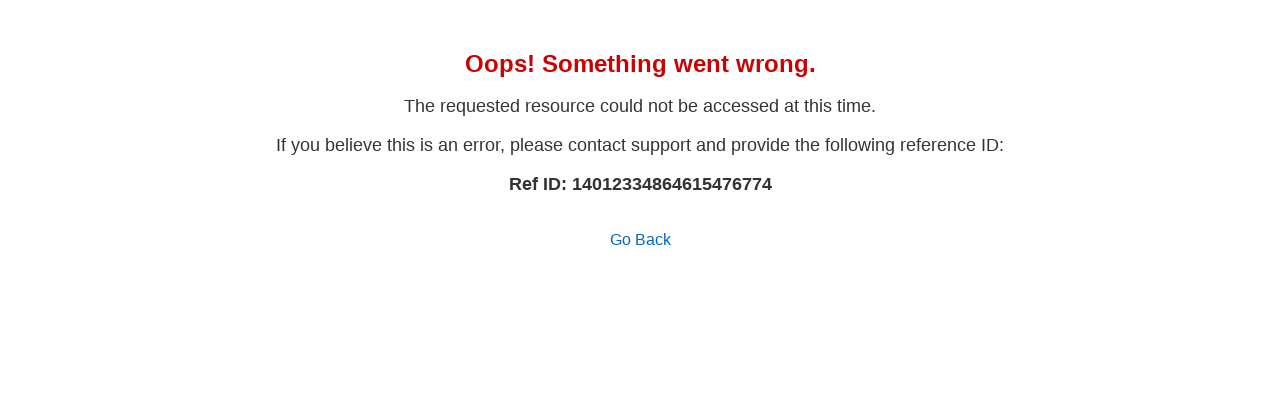

--- FILE ---
content_type: text/html; charset=utf-8
request_url: https://nasp.gov.ge/pages/?%E1%83%A1%E1%83%90%E1%83%90%E1%83%92%E1%83%94%E1%83%9C%E1%83%A2%E1%83%9D%E1%83%A1%20%E1%83%AE%E1%83%94%E1%83%9A%E1%83%9B%E1%83%AB%E1%83%A6%E1%83%95%E1%83%90%E1%83%9C%E1%83%94%E1%83%9A%E1%83%9D%E1%83%91%E1%83%90=&page_id=43
body_size: 840
content:
<html>
<head>
    <title>Access Denied</title>
    <style>
        body {
            font-family: Arial, sans-serif;
            text-align: center;
            margin-top: 50px;
            color: #333;
        }
        h1 {
            font-size: 24px;
            color: #cc0000;
        }
        p {
            font-size: 18px;
        }
        a {
            text-decoration: none;
            color: #0066cc;
            font-size: 16px;
        }
    </style>
</head>
<body>
    <h1>Oops! Something went wrong.</h1>
    <p>The requested resource could not be accessed at this time.</p>
    <p>If you believe this is an error, please contact support and provide the following reference ID:</p>
    <p><strong>Ref ID: 14012334864615476774</strong></p>
    <br>
    <a href="javascript:history.back();">Go Back</a>
</body>
</html>